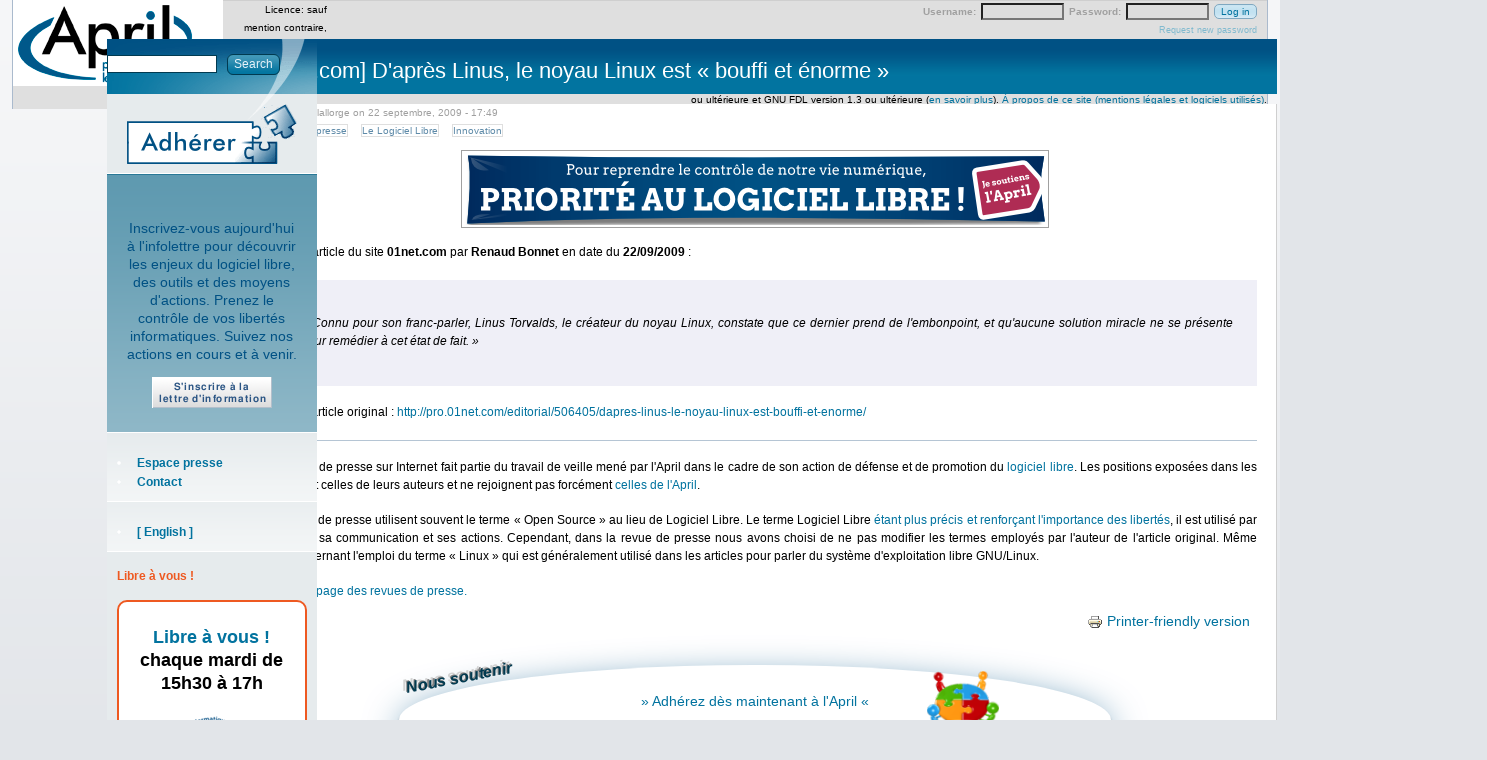

--- FILE ---
content_type: text/html; charset=utf-8
request_url: https://www.april.org/01netcom-dapres-linus-le-noyau-linux-est-bouffi-et-enorme
body_size: 6756
content:
<!DOCTYPE html>
<!--[if IEMobile 7]><html class="iem7" ><![endif]-->
<!--[if lte IE 6]><html class="lt-ie9 lt-ie8 lt-ie7" ><![endif]-->
<!--[if (IE 7)&(!IEMobile)]><html class="lt-ie9 lt-ie8" ><![endif]-->
<!--[if IE 8]><html class="lt-ie9" ><![endif]-->
<!--[if (gte IE 9)|(gt IEMobile 7)]><!--><html  lang="fr"><!--<![endif]-->

<head>
<meta http-equiv="Content-Type" content="text/html; charset=utf-8" />
  <title>[01net.com] D&#039;après Linus, le noyau Linux est « bouffi et énorme » | April</title>
  <!-- Pour la version mobile du site - Fred Couchet 31/07/2011 -->
  <meta name="viewport" content="width=device-width" />  
<script type="text/javascript" src="//adherents.april.org/javascript/utils.js?sensor=false"></script>
<link rel="shortcut icon" href="/sites/default/themes/zen_april/favicon.ico" type="image/x-icon" />
<link rel="alternate" type="application/rss+xml" title="Actualités April" href="https://www.april.org/rss.xml" />
<link rel="alternate" type="application/rss+xml" title="Communiqués April" href="https://www.april.org/communiques/feed" />
<link rel="alternate" type="application/rss+xml" title="Revue de presse April" href="https://www.april.org/revue-de-presse/feed" />
<link rel="alternate" type="application/rss+xml" title="Citations April" href="https://www.april.org/citations/feed" />
<link rel="alternate" type="application/rss+xml" title="Événements April" href="https://www.april.org/event/feed" />
<link rel="alternate" type="application/rss+xml" title="Transcriptions" href="https://www.librealire.org/?page=backend" />
<link rel="alternate" type="application/rss+xml" title="Libre à vous !" href="https://www.libreavous.org/rss" />
  <link type="text/css" rel="stylesheet" media="all" href="/modules/aggregator/aggregator.css?0" />
<link type="text/css" rel="stylesheet" media="all" href="/modules/node/node.css?0" />
<link type="text/css" rel="stylesheet" media="all" href="/modules/poll/poll.css?0" />
<link type="text/css" rel="stylesheet" media="all" href="/modules/system/defaults.css?0" />
<link type="text/css" rel="stylesheet" media="all" href="/modules/system/system.css?0" />
<link type="text/css" rel="stylesheet" media="all" href="/modules/system/system-menus.css?0" />
<link type="text/css" rel="stylesheet" media="all" href="/modules/user/user.css?0" />
<link type="text/css" rel="stylesheet" media="all" href="/sites/default/modules/cck/theme/content-module.css?0" />
<link type="text/css" rel="stylesheet" media="all" href="/sites/default/modules/ctools/css/ctools.css?0" />
<link type="text/css" rel="stylesheet" media="all" href="/sites/default/modules/date/date.css?0" />
<link type="text/css" rel="stylesheet" media="all" href="/sites/default/modules/footnotes/footnotes.css?0" />
<link type="text/css" rel="stylesheet" media="all" href="/sites/default/modules/quotes/quotes.css?0" />
<link type="text/css" rel="stylesheet" media="all" href="/sites/default/modules/tableofcontents/tableofcontents.css?0" />
<link type="text/css" rel="stylesheet" media="all" href="/sites/default/modules/tagadelic/tagadelic.css?0" />
<link type="text/css" rel="stylesheet" media="all" href="/misc/farbtastic/farbtastic.css?0" />
<link type="text/css" rel="stylesheet" media="all" href="/sites/default/modules/calendar/calendar.css?0" />
<link type="text/css" rel="stylesheet" media="all" href="/sites/default/modules/panels/css/panels.css?0" />
<link type="text/css" rel="stylesheet" media="all" href="/sites/default/modules/views/css/views.css?0" />
<link type="text/css" rel="stylesheet" media="all" href="/sites/default/modules/alinks/alinks.css?0" />
<link type="text/css" rel="stylesheet" media="all" href="/sites/default/modules/print/css/printlinks.css?0" />
<link type="text/css" rel="stylesheet" media="all" href="/sites/default/themes/zen/zen/html-elements.css?0" />
<link type="text/css" rel="stylesheet" media="all" href="/sites/default/themes/zen/zen/tabs.css?0" />
<link type="text/css" rel="stylesheet" media="all" href="/sites/default/themes/zen_april/messages.css?0" />
<link type="text/css" rel="stylesheet" media="all" href="/sites/default/themes/zen/zen/block-editing.css?0" />
<link type="text/css" rel="stylesheet" media="all" href="/sites/default/themes/zen/zen/wireframes.css?0" />
<link type="text/css" rel="stylesheet" media="all" href="/sites/default/themes/zen_april/layout.css?0" />
<link type="text/css" rel="stylesheet" media="all" href="/sites/default/themes/zen_april/zen_april.css?0" />
<link type="text/css" rel="stylesheet" media="all" href="/sites/default/themes/zen_april/gdtc.css?0" />
<link type="text/css" rel="stylesheet" media="all" href="/sites/default/themes/zen_april/elements.css?0" />
<link type="text/css" rel="stylesheet" media="all" href="/sites/default/themes/zen_april/mobile.css?0" />
<link type="text/css" rel="stylesheet" media="print" href="/sites/default/themes/zen_april/print.css?0" />
<!--[if IE]>
<link type="text/css" rel="stylesheet" media="all" href="/sites/default/themes/zen/zen/ie.css?0" />
<![endif]-->
  <!--[if IE]>
<link type="text/css" rel="stylesheet" media="all" href="/sites/default/themes/zen/zen/ie.css?0" />
<![endif]-->
  <script type="text/javascript" src="/misc/jquery.js?0"></script>
<script type="text/javascript" src="/misc/drupal.js?0"></script>
<script type="text/javascript" src="/sites/default/files/languages/fr_498ae0c373324e7278af77f4d264c2a3.js?0"></script>
<script type="text/javascript" src="/sites/default/modules/tableofcontents/jquery.scrollTo-min.js?0"></script>
<script type="text/javascript" src="/sites/default/modules/tableofcontents/jquery.localscroll-min.js?0"></script>
<script type="text/javascript" src="/sites/default/modules/tableofcontents/tableofcontents.js?0"></script>
<script type="text/javascript" src="/sites/default/modules/panels/js/panels.js?0"></script>
<script type="text/javascript" src="/sites/default/themes/zen_april/00-TAB.js?0"></script>
<script type="text/javascript">
<!--//--><![CDATA[//><!--
jQuery.extend(Drupal.settings, { "basePath": "/", "CToolsUrlIsAjaxTrusted": { "/01netcom-dapres-linus-le-noyau-linux-est-bouffi-et-enorme": true, "https://www.april.org/01netcom-dapres-linus-le-noyau-linux-est-bouffi-et-enorme?destination=node%2F12974": true } });
//--><!]]>
</script>
  <!-- Matomo -->
  <script>
    var _paq = window._paq = window._paq || [];
    /* tracker methods like "setCustomDimension" should be called before "trackPageView" */
    _paq.push(["setDomains", ["*.www.april.org","*.april.org","*.april.org","*.www.april.org"]]);
    _paq.push(["enableCrossDomainLinking"]);
    _paq.push(['trackPageView']);
    _paq.push(['enableLinkTracking']);
    (function() {
    var u="https://statistiques.april.org/";
    _paq.push(['setTrackerUrl', u+'matomo.php']);
    _paq.push(['setSiteId', '2']);
    var d=document, g=d.createElement('script'), s=d.getElementsByTagName('script')[0];
    g.async=true; g.src=u+'matomo.js'; s.parentNode.insertBefore(g,s);
    })();
  </script>
  <!-- End Matomo Code -->
</head>

<body class="mainsite not-front not-logged-in node-type-revue-de-presse one-sidebar sidebar-right i18n-fr page-01netcom-dapres-linus-le-noyau-linux-est-bouffi-et-enorme section-01netcom-dapres-linus-le-noyau-linux-est-bouffi-et-enorme">
  <!-- Matomo -->
  <noscript><p><img src="https://statistiques.april.org/matomo.php?idsite=2&amp;rec=1" style="border:0;" alt="" /></p></noscript>
  <!-- End Matomo Code -->

  <div id="page"><div id="page-inner">

    <a name="top" id="navigation-top"></a>

    <div id="header"><div id="header-inner" class="clear-block with-navbar">

              <div id="header-blocks" class="region region-header">
          
<div id="block-user-0" class="block block-user region-odd odd region-count-1 count-11"><div class="block-inner">

      <h2 class="title">User login</h2>
  
  <div class="content">
    <form action="https://www.april.org/01netcom-dapres-linus-le-noyau-linux-est-bouffi-et-enorme?destination=node%2F12974"  accept-charset="UTF-8" method="post" id="user-login-form">
<div><div class="form-item" id="edit-name-wrapper">
 <label for="edit-name">Username: <span class="form-required" title="Ce champ est obligatoire.">*</span></label>
 <input type="text" maxlength="60" name="name" id="edit-name" size="15" value="" class="form-text required" />
</div>
<div class="form-item" id="edit-pass-wrapper">
 <label for="edit-pass">Password: <span class="form-required" title="Ce champ est obligatoire.">*</span></label>
 <input type="password" name="pass" id="edit-pass"  maxlength="60"  size="15"  class="form-text required" />
</div>
<input type="submit" name="op" id="edit-submit-2-1" value="Log in"  class="form-submit" />
<div class="item-list"><ul><li class="first last"><a href="/user/password" title="Request new password via e-mail.">Request new password</a></li>
</ul></div><input type="hidden" name="form_build_id" id="form-D1VhshGmv33XmGX8Bpeoi5EzSGIaNPTjeCDYS4ASC5I" value="form-D1VhshGmv33XmGX8Bpeoi5EzSGIaNPTjeCDYS4ASC5I"  />
<input type="hidden" name="form_id" id="edit-user-login-block" value="user_login_block"  />

</div></form>
  </div>

  
</div></div> <!-- /block-inner, /block -->
        </div> <!-- /#header-blocks -->
      
              <div id="logo-title">

                      <div id="logo"><a href="/" title="Home" rel="home"><img src="/sites/default/themes/zen_april/logo.png" alt="Home" id="logo-image" /></a></div>
          
          
          
        </div> <!-- /#logo-title -->
      
              <div id="navbar"><div id="navbar-inner"  class="clear-block region region-navbar">

          <a name="navigation" id="navigation"></a>

          
                      <div id="primary" class="clear-block">
              <ul class="links"><li class="menu-43 first"><a href="/presentation-de-l-association-april" title="">L&#039;association</a></li>
<li class="menu-1169"><a href="/ressources">Ressources</a></li>
<li class="menu-1159"><a href="/nos-positions" title="">Nos positions</a></li>
<li class="menu-180"><a href="/activites-de-lapril" title="">Activités</a></li>
<li class="menu-181"><a href="/themes" title="">Thèmes</a></li>
<li class="menu-222"><a href="http://wiki.april.org" title="">Wiki</a></li>
<li class="menu-764"><a href="https://enventelibre.org/fr/43-april" title="Espace April sur la boutique enventelibre.org.">Boutique</a></li>
<li class="menu-182 last"><a href="/nous-aider" title="">Nous aider</a></li>
</ul>            </div> <!-- /#primary -->
              

          
          
        </div></div> <!-- /#navbar-inner, /#navbar -->
      
  
      

    </div></div> <!-- /#header-inner, /#header -->

    <div id="main"><div id="main-inner" class="clear-block">

      <div id="content"><div id="content-inner">

<!--        -->
        
                  <div id="content-header">
            <div class="breadcrumb"><a href="/">Home</a> › </div>                          <h1 class="title">[01net.com] D&#039;après Linus, le noyau Linux est « bouffi et énorme »</h1>
                                                          </div> <!-- /#content-header -->
        
        <div id="content-area">
          <div class="clear"></div>
          <div id="node-mainsite node-12974" class="node node-type-revue-de-presse"><div class="node-inner">

  
  
  
      <div class="submitted">
      Submitted by lallorge on 22 septembre, 2009 - 17:49    </div>
  
      <div class="taxonomy terms terms-inline"> in <ul class="links inline"><li class="taxonomy_term_1586 first"><a href="/type-de-publication/article-de-presse" rel="tag" title="Article publié dans la presse ou interview">Article de presse</a></li>
<li class="taxonomy_term_1657"><a href="/revue-de-presse/le-logiciel-libre" rel="tag" title="">Le Logiciel Libre</a></li>
<li class="taxonomy_term_1681 last"><a href="/revue-de-presse/innovation" rel="tag" title="">Innovation</a></li>
</ul></div>
  
  <div class="content">
      <!--	<div id="bandeau-campagne-2014" style="@media print{display:none;}">
		<a href="/campagne" title="Lien vers le site de la campagne de soutien financier de l'April">
			<img class="fc" alt="Un lama qui sert d'ilustration à la campagne de soutien financier"
				src="/sites/default/files/campagne-2024/banniereCampagneApril-2.png" />
	</a>
</div>
-->
	<div id="bandeau-campagne-2014" style="@media print{display:none;}">
		<a href="/adherer" title="Lien vers le site de la campagne d'adhésion de l'April">
			<img class="fc" alt="Image illustrant la campagne d'adhésion"
				src="/sites/default/files/priorite-logiciel-libre-je-soutiens-april.png" />
	</a>
	</div>
  

  	<div class="clear;"></div>
   
    <div class="revue-de-presse">
<p>
Extrait de l'article du site <strong>01net.com</strong> par <strong>Renaud Bonnet</strong> en date du <strong>22/09/2009</strong> : </p>
<blockquote><p><em>«&nbsp;Connu pour son franc-parler, Linus Torvalds, le créateur du noyau Linux, constate que ce dernier prend de l'embonpoint, et qu'aucune solution miracle ne se présente pour remédier à cet état de fait.&nbsp;»</em></p></blockquote>
<p>Lien vers l'article original : <a href="http://pro.01net.com/editorial/506405/dapres-linus-le-noyau-linux-est-bouffi-et-enorme/">http://pro.01net.com/editorial/506405/dapres-linus-le-noyau-linux-est-bouffi-et-enorme/</a>
</p>
<hr />
<p>Cette revue de presse sur Internet fait partie du travail de veille mené par l'April dans le cadre de son action de défense et de promotion du <a href="http://www.april.org/fr/node/10307" title="Lien vers la définition de logiciel libre">logiciel libre</a>. Les positions exposées dans les articles sont celles de leurs auteurs et ne rejoignent pas forcément <a
href="http://www.april.org/fr/nos-positions" title="Lien vers nos
positions">celles de l'April</a>.</p>
<p>Les articles de presse utilisent souvent le terme «&nbsp;Open
Source&nbsp;» au lieu de Logiciel Libre. Le terme Logiciel Libre <a
href="http://www.april.org/position-sur-la-terminologie-logiciel-libre-open-source">étant
plus précis et renforçant l'importance des libertés</a>, il est
utilisé par l'April dans sa communication et ses actions. Cependant,
dans la revue de presse nous avons choisi de ne pas modifier les
termes employés par l'auteur de l'article original. Même chose concernant l'emploi du terme «&nbsp;Linux&nbsp;» qui est généralement utilisé dans les articles pour parler du système d'exploitation libre GNU/Linux.
</p>
<p><a href="http://www.april.org/fr/revue-de-presse">Retour à la page des revues de presse.</a></p>
</div>  </div>

      <div class="links">
      <ul class="links inline"><li class="print_html first last"><a href="/print/01netcom-dapres-linus-le-noyau-linux-est-bouffi-et-enorme" title="Display a printer-friendly version of this page." class="print-page" rel="nofollow"><img src="/sites/default/modules/print/icons/print_icon.gif" alt="Printer-friendly version" title="Printer-friendly version" width="16" height="16" class="print-icon print-icon-margin" />Printer-friendly version</a></li>
</ul>    </div>
	

	<div class="soutenir">
		<h2>Nous soutenir</h2>
		<img id="presentation_illus" class="regular"
			src="/sites/default/themes/zen_april/images/working-together-mini.png"
			alt="image illustrant l'adhésion" />
		<a title="Lien vers le formulaire d'adhésion" href="/adherer?referent=siteweb%20http://www.april.org/node/12974"> Adhérez dès maintenant à l'April </a>		<a title="Lien vers le formulaire de don"
			href="/association/dons.html">
			Faites un don ponctuel
		</a>
	</div>

	  
</div></div> <!-- /node-inner, /node -->
        </div>

        
        
      </div></div> <!-- /#content-inner, /#content -->



      
              <div id="sidebar-right"><div id="sidebar-right-inner" class="region region-right">
          
<div id="block-search-0" class="block block-search region-odd odd region-count-1 count-1"><div class="block-inner">

  
  <div class="content">
    <form action="/01netcom-dapres-linus-le-noyau-linux-est-bouffi-et-enorme"  accept-charset="UTF-8" method="post" id="search-block-form">
<div><div class="container-inline">
  <div class="form-item" id="edit-search-block-form-1-wrapper">
 <input type="text" maxlength="128" name="search_block_form" id="edit-search-block-form-1" size="15" value="" title="Enter the terms you wish to search for." class="form-text" />
</div>
<input type="submit" name="op" id="edit-submit-0" value="Search"  class="form-submit" />
<input type="hidden" name="form_build_id" id="form-dNbkwLF4ASV7EgSBbIgnW9xderY3H6GgDSmoZuHikRY" value="form-dNbkwLF4ASV7EgSBbIgnW9xderY3H6GgDSmoZuHikRY"  />
<input type="hidden" name="form_id" id="edit-search-block-form" value="search_block_form"  />
</div>

</div></form>
  </div>

  
</div></div> <!-- /block-inner, /block -->

<div id="block-block-3" class="block block-block region-even even region-count-2 count-2"><div class="block-inner">

  
  <div class="content">
    <a href="https://www.april.org/adherer"><img src="/sites/default/themes/zen_april/images/adherer.png" alt="Adhérez à l'April" style="margin-left:10px;"/></a>




  </div>

  
</div></div> <!-- /block-inner, /block -->

<div id="block-block-4" class="block block-block region-odd odd region-count-3 count-3"><div class="block-inner">

  
  <div class="content">
    <div style="text-align:center">
  <!--
   <form action="https://listes.april.org/wws/subscribe/april-actu" method="post" >
    <div id="inscription-april-actu" class="container-inline">
      <label for="emailNewsletter">

      <div class="form-item">

        <input id="emailNewsletter" type="text" name="email"  size="18" onclick="if(this.value == 'Votre adresse courriel'){this.value ='';}" value="Votre adresse courriel" class="form-text" /><br />

      </div>
      <input type="hidden" name="list" value="april-actu" />
      <input type="hidden" name="action" value="subrequest" />
      <input type="submit" name="action_subrequest" value="S'inscrire" class="form-submit" />
    </div>
  </form>
  -->
<p>
<!--
Chaque début de mois, retrouvez dans votre boite de réception
l'essentiel de nos actions en cours et à venir !
-->
Inscrivez-vous aujourd'hui à l'infolettre pour découvrir les
enjeux du logiciel libre, des outils et des moyens
d'actions. Prenez le contrôle de vos libertés
informatiques. Suivez nos actions en cours et à venir.
</p>
<a href="/wws/subrequest/april-actu"><img src="/sites/default/themes/zen_april/images/inscription-lettre-information.png" alt="Abonnez-vous à notre lettre d'information"/></a>
</div>




  </div>

  
</div></div> <!-- /block-inner, /block -->

<div id="block-menu-menu-menu-secondaire" class="block block-menu region-even even region-count-4 count-4"><div class="block-inner">

  
  <div class="content">
    <ul class="menu"><li class="leaf first"><a href="/presse" title="">Espace presse</a></li>
<li class="leaf last"><a href="/nous-contacter" title="">Contact</a></li>
</ul>  </div>

  
</div></div> <!-- /block-inner, /block -->

<div id="block-menu-menu-traductions" class="block block-menu region-odd odd region-count-5 count-5"><div class="block-inner">

  
  <div class="content">
    <ul class="menu"><li class="leaf first last"><a href="http://www.april.org/en/" title="">[ English ]</a></li>
</ul>  </div>

  
</div></div> <!-- /block-inner, /block -->

<div id="block-block-16" class="block block-block region-even even region-count-6 count-6"><div class="block-inner">

      <h2 class="title">Libre à vous !</h2>
  
  <div class="content">
    <div style="font-family: sans-serif; text-align: center;
    background-color: white; padding: 10px; border: 2px solid #ee5921;
    color: black; margin-top: 1em;  margin: 1em auto; -webkit-border-radius: 10px;
    -moz-border-radius: 10px; border-radius: 10px;" >

 <h3><a href="https://libreavous.org" title="Lien vers la page dédiée à l'émission">Libre à vous !</a><br />
chaque mardi de 15h30 à 17h</h3>

<p><a href="https://libreavous.org" title="Lien vers la page dédiée à l'émission"><img src="/files/libre-a-vous/lav-petit.jpg" alt="Logo Libre à vous !"></a></p>

<p style="text-align:center;"><a href="https://libreavous.org/rss">S'abonner au podcast</a>

</div>



  </div>

  
</div></div> <!-- /block-inner, /block -->

<div id="block-menu-menu-membres" class="block block-menu region-odd odd region-count-7 count-7"><div class="block-inner">

      <h2 class="title">Membres</h2>
  
  <div class="content">
    <ul class="menu"><li class="leaf first"><a href="/trombinoscope.php" title="">Trombinoscope</a></li>
<li class="leaf"><a href="/adherents-personnes-morales" title="">Personnes morales</a></li>
<li class="leaf last"><a href="http://planete.april.org" title="">Blogs d&#039;adhérents</a></li>
</ul>  </div>

  
</div></div> <!-- /block-inner, /block -->

<div id="block-menu-menu-activit--s" class="block block-menu region-even even region-count-8 count-8"><div class="block-inner">

      <h2 class="title">Activités</h2>
  
  <div class="content">
    <ul class="menu"><li class="leaf first"><a href="https://www.april.org/event" title="">Agenda</a></li>
<li class="leaf"><a href="https://chapril.org" title="Lien vers le site Chapril">Chapril / Chatons</a></li>
<li class="leaf"><a href="/conferences-donnees-par-lassociation" title="">Conférences</a></li>
<li class="leaf"><a href="https://www.april.org/libre-a-vous" title="">Émission de radio</a></li>
<li class="leaf"><a href="/groupes-de-travail" title="">Groupes de travail</a></li>
<li class="leaf"><a href="https://listes.april.org/wws" title="La page pour s&#039;inscrire aux listes de discussions de l&#039;April">Listes de discussion</a></li>
<li class="leaf"><a href="/rapports-moraux-de-lapril" title="">Rapports d&#039;activité</a></li>
<li class="leaf"><a href="https://www.april.org/revue-de-presse" title="">Revue de presse</a></li>
<li class="leaf"><a href="https://www.april.org/revues-hebdomadaires-april" title="">Revue hebdo April</a></li>
<li class="leaf"><a href="http://wiki.april.org" title="">Wiki</a></li>
<li class="leaf"><a href="https://www.april.org/reglement-interieur#Code_de_conduite" title="Le code de conduite qui s&#039;applique à toutes les activités de l&#039;April">Code de conduite</a></li>
<li class="leaf last"><a href="/salon-irc-de-lapril" title="">Salon IRC</a></li>
</ul>  </div>

  
</div></div> <!-- /block-inner, /block -->

<div id="block-menu-menu-documents" class="block block-menu region-odd odd region-count-9 count-9"><div class="block-inner">

      <h2 class="title">Documents</h2>
  
  <div class="content">
    <ul class="menu"><li class="leaf first"><a href="/aide">Aide</a></li>
<li class="leaf"><a href="/articles/bibliographie.html">Bibliographie</a></li>
<li class="leaf"><a href="/sensibilisation" title="">Sensibilisation</a></li>
<li class="leaf"><a href="/documents-de-communication" title="">Communication</a></li>
<li class="leaf"><a href="/multimedia" title="">Multimédia</a></li>
<li class="leaf"><a href="https://photos.april.org/" title="">Galerie photos</a></li>
<li class="leaf"><a href="/lexique-0" title="">Lexique</a></li>
<li class="leaf"><a href="http://www.april.org/videos" title="">Vidéos, transcriptions</a></li>
<li class="leaf last"><a href="/theses" title="">Thèses</a></li>
</ul>  </div>

  
</div></div> <!-- /block-inner, /block -->

<div id="block-block-14" class="block block-block region-even even region-count-10 count-10"><div class="block-inner">

      <h2 class="title">Suivre notre actualité</h2>
  
  <div class="content">
    <div class="content">
<ul class="menu">
<li class="leaf"><a href="http://www.april.org/association/rester-informe.html">Tous les moyens de rester informé⋅e</a></li>
<li class="leaf"><a href="http://www.april.org/fr/lettre-d-information-publique" >Lettre d'information</a></li>
<li class="leaf"><a href="http://www.april.org/fr/communiques">Communiqués de presse</a></li>
</ul></div>

<a><strong>Microblog</strong></a>
<p class="ac"><a href="https://pouet.april.org" title="Lien vers le compte Mastodon de l'April"><img src="/files/at_mastodon.png"  alt="at mastodon" /></a></p>

<div class="content"><ul class="menu">
<li class="leaf"><a href="/fr/suivre-lapril-les-plateformes-de-micro-blogging">Pour en savoir plus sur le microblog</a></li>
</ul></div>

<a><strong>Nos flux RSS:</strong></a>
<p class="ac"><a href="http://www.april.org/fr/rss.xml"><img src="/files/rss_actualites.png"  alt="rss_actualites" /></a>
<a href="http://www.april.org/fr/communiques/feed"><img src="/files/rss_communiques.png"  alt="rss_communiques" /></a>
<a href="https://www.april.org/lav.xml"><img src="/files/rss_libre_a_vous.png"  alt="rss_libre_a_vous" /></a>
<a href="http://www.april.org/revue-de-presse/feed"><img src="/files/rss_revue_de_presse.png"  alt="rss_revue" /></a>
<!--
<a href="https://www.april.org/taxonomy/term/1908/all/feed"><img src="/files/rss_decryptualite.png"  alt="rss_decryptualite" /></a>
<a href="http://www.april.org/fr/citations/feed"><img src="/files/rss_citations.png"  alt="rss_citations" /></a>
-->
<a href="http://www.april.org/fr/event/feed"><img src="/files/rss_evenements.png"  alt="rss_events" /></a>
<a href="http://www.april.org/fr/trombinoscope.php?rss"><img src="/files/rss_trombinoscope.png"  alt="rss_trombinoscope" /></a></p>

<div class="content"><ul class="menu"><li class="leaf"><a href="http://www.april.org/fr/aide-flux-rss">Aide flux RSS</a></li></ul></div>



  </div>

  
</div></div> <!-- /block-inner, /block -->
        </div></div> <!-- /#sidebar-right-inner, /#sidebar-right -->
      
    </div></div> <!-- /#main-inner, /#main -->

          <div id="footer"><div id="footer-inner" class="region region-footer">

                  <div id="footer-message">Licence: sauf mention contraire, LAL version 1.3 ou ultérieure, CC-BY-SA version 2.0 ou ultérieure et GNU FDL version 1.3 ou ultérieure (<a href="/licences">en savoir plus</a>). <a href="/site">&Agrave; propos de ce site (mentions légales et logiciels utilisés)</a>.</div>
        
        
        </div></div> <!-- /#footer-inner, /#footer -->
       
   
    
  </div></div> <!-- /#page-inner, /#page -->

</body>
</html>


--- FILE ---
content_type: text/css
request_url: https://www.april.org/sites/default/themes/zen_april/mobile.css?0
body_size: 1680
content:
@media (max-width: 1005px) {

/*	Adaptation réalisée à partir de l'astuce Alsacréations
	"Une feuille de styles de base pour le Web mobile"
	http://www.alsacreations.com/astuce/lire/1177-une-feuille-de-styles-de-base-pour-le-web-mobile.html
*/

/* passer tous les éléments de largeur fixe en largeur automatique */ 
body,
#page,
#content,
.sidebar-right #content-inner,
#sidebar-right {
	width: auto !important; 
	margin: auto !important; 
	padding: 0 !important;
}

#page { 
	min-width: 0 !important; 
}

/* fixer une largeur maximale  de 100 % aux éléments potentiellement problématiques */ 
img, table, td, blockquote, code, pre, textarea, input, iframe, object, embed, video { 
	max-width: 100% !important; 
}
 
/* gestion des mots longs */ 
textarea, table, td, th, code, pre, samp { 
	word-wrap: break-word; /* césure forcée */ 
}
code, pre, samp { 
	white-space: pre-line; /* passage à la ligne spécifique pour les éléments à châsse fixe */ 
}

/* Passer à une seule colonne (à appliquer aux éléments multi-colonnes) */ 
#content,
#sidebar-right,
#home #alaunetable #alaunetablegauche,
#home #alaunetable #alaunetabledroite,
.panel-2col-bricks .panel-col-first,
.panel-2col-bricks .panel-col-last { 
	float: none !important; 
	width: auto !important 
}

/* masquer les éléments superflus */ 
.hide_mobile { 
	display: none !important; 
}
 
/* Un message personnalisé
body:before { 
	content: "Version mobile du site"; 
	display: block; 
	color: #777; 
	text-align: center; 
	font-style: italic; 
}
*/ 

#header-blocks /* Wrapper for any blocks placed in the header region */ {
	max-width: 50%;
}
#header-blocks .block .block-inner {
	padding: 2%;
}
#header-blocks .block .form-item {
	float: none;
	display: block;
	text-align: center;
}

/* formulaire de connexion */
#user-login-form > div {
	text-align: right;
}

#user-login-form .form-item {
	float: none;
	text-align: right;
}

#header-blocks .block .form-item label,
#header-blocks .block .form-item input {
	float: none;
	width: auto;
	margin-right: 0;
	display: block;
	max-width: 100%;
}

#logo-title /* Wrapper for logo, website name, and slogan */ {
	max-width: 50%;
}

/* menu */
#navbar,
#navbar-inner {
	width: 100%;
	margin: 0;
}
#primary /* Primary links */ { margin: 0; }

#primary ul.links {
	margin-bottom: 10px;
}

#primary ul.links li,
#primary ul.links li.first,
#primary ul.links li.last {
	float: none;
	margin: 0;
	padding: 0;
	display: inline-block;
}

#primary ul.links li a {
	height: auto;
	font-size: smaller;
}

#primary ul.links li:not(:first-child) a {
	padding: 2px 7px;
	-webkit-border-radius: 0;
	-moz-border-radius: 0;
	-ms-border-radius: 0;
	-o-border-radius: 0;
	border-radius: 0;
}

/* titre */
h1.title {
	padding: 7px;
}

/* fond du contenu */
#main {
	background: #E6EBED;	/* remplace background-image */
}

/* marges du contenu */
#content-area {
	padding: 0 8px;
}

.panel-col-last .inside {
	padding-left: 0;
}

.panel-2col-bricks .panel-col-last .inside {
	margin: 0 4px 0.5em 4px;
}

#home #adherer,
#home #campagne,
#home #alaunetable {
	margin: 1em;
	padding: 10px 15px;
	min-width: 50%;
}

#home .panel-pane {
	margin: 0 0 5px 0;
}

#home #alaunetabledroite h2 {
	margin-top: 15px;
}

#main #content .pane-content img {	/* bannière */
	margin: 0;
}

/* sidebar */
#sidebar-right {
	border-top: 2px solid #888;
	background-position: left top;
	background-size: 100% 81px;	/* étendre une image de fond en CSS3 (et dans un bloc Media Queries ça fonctionne à peu près à coup sûr !) */
}

#block-search-0 .block-inner {
	margin-top: 0;
	padding: 15px 0 10px 10px;
}

#block-block-14 img {	/* boutons orange/bleu : 1 par ligne */
	display: block;
	margin: 5px auto;
}

/* Footer */
#footer-message {
	text-align: left;
}

#footer-message a:last-child {
	display: block;
	text-align: center;
	margin: 0.3em 0 1em 0;
}

.soutenir {
	font-size: smaller;
	margin-top: 3em;
}
.soutenir h2 {
	font-size: large;
	margin-top: -1em;
}
.soutenir a {
	margin: 1.4em;
}
.soutenir img {
	top: -2em;
	right: 0;
	width: 4em;
}
.encart {
   border: 1px solid #999;
   background: #EEE;
   padding: 4px 10px;
   margin: 10px;
   font-size: 1.2em;
}
} /* fin MQ mobile @media */
